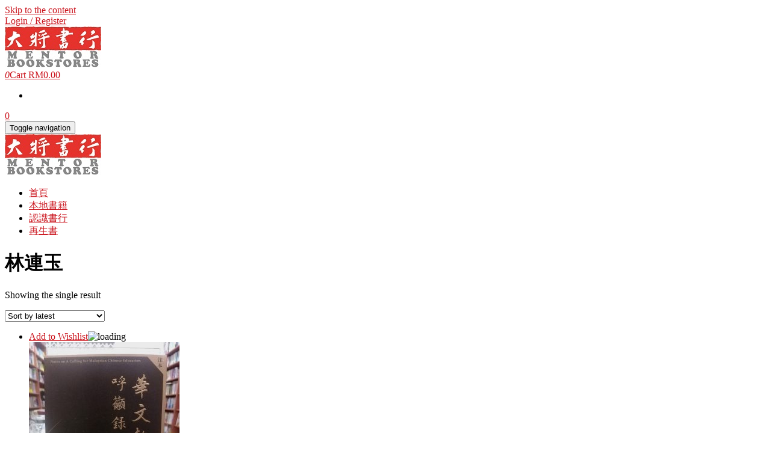

--- FILE ---
content_type: text/html; charset=UTF-8
request_url: https://bookstore.mentor.com.my/product-tag/lin-lian-yu/
body_size: 13574
content:
<!DOCTYPE html>
<html dir="ltr" lang="en-US" prefix="og: https://ogp.me/ns#">
	<head>
		<meta http-equiv="content-type" content="text/html; charset=UTF-8" />
		<meta http-equiv="X-UA-Compatible" content="IE=edge">
		<meta name="viewport" content="width=device-width, initial-scale=1.0">
		<link rel="pingback" href="https://bookstore.mentor.com.my/xmlrpc.php" />
						<script>document.documentElement.className = document.documentElement.className + ' yes-js js_active js'</script>
			<title>林連玉 | 大將書行 Mentor Bookstore</title>

		<!-- All in One SEO 4.9.3 - aioseo.com -->
	<meta name="robots" content="max-image-preview:large" />
	<link rel="canonical" href="https://bookstore.mentor.com.my/product-tag/lin-lian-yu/" />
	<meta name="generator" content="All in One SEO (AIOSEO) 4.9.3" />
		<script type="application/ld+json" class="aioseo-schema">
			{"@context":"https:\/\/schema.org","@graph":[{"@type":"BreadcrumbList","@id":"https:\/\/bookstore.mentor.com.my\/product-tag\/lin-lian-yu\/#breadcrumblist","itemListElement":[{"@type":"ListItem","@id":"https:\/\/bookstore.mentor.com.my#listItem","position":1,"name":"Home","item":"https:\/\/bookstore.mentor.com.my","nextItem":{"@type":"ListItem","@id":"https:\/\/bookstore.mentor.com.my\/shop\/#listItem","name":"Shop"}},{"@type":"ListItem","@id":"https:\/\/bookstore.mentor.com.my\/shop\/#listItem","position":2,"name":"Shop","item":"https:\/\/bookstore.mentor.com.my\/shop\/","nextItem":{"@type":"ListItem","@id":"https:\/\/bookstore.mentor.com.my\/product-tag\/lin-lian-yu\/#listItem","name":"\u6797\u9023\u7389"},"previousItem":{"@type":"ListItem","@id":"https:\/\/bookstore.mentor.com.my#listItem","name":"Home"}},{"@type":"ListItem","@id":"https:\/\/bookstore.mentor.com.my\/product-tag\/lin-lian-yu\/#listItem","position":3,"name":"\u6797\u9023\u7389","previousItem":{"@type":"ListItem","@id":"https:\/\/bookstore.mentor.com.my\/shop\/#listItem","name":"Shop"}}]},{"@type":"CollectionPage","@id":"https:\/\/bookstore.mentor.com.my\/product-tag\/lin-lian-yu\/#collectionpage","url":"https:\/\/bookstore.mentor.com.my\/product-tag\/lin-lian-yu\/","name":"\u6797\u9023\u7389 | \u5927\u5c07\u66f8\u884c Mentor Bookstore","inLanguage":"en-US","isPartOf":{"@id":"https:\/\/bookstore.mentor.com.my\/#website"},"breadcrumb":{"@id":"https:\/\/bookstore.mentor.com.my\/product-tag\/lin-lian-yu\/#breadcrumblist"}},{"@type":"Organization","@id":"https:\/\/bookstore.mentor.com.my\/#organization","name":"\u5927\u5c07\u66f8\u884c Mentor Bookstore","url":"https:\/\/bookstore.mentor.com.my\/","telephone":"+60165032307","logo":{"@type":"ImageObject","url":"https:\/\/bookstore.mentor.com.my\/wp-content\/uploads\/2019\/10\/dajianglogotop.jpg","@id":"https:\/\/bookstore.mentor.com.my\/product-tag\/lin-lian-yu\/#organizationLogo","width":160,"height":68},"image":{"@id":"https:\/\/bookstore.mentor.com.my\/product-tag\/lin-lian-yu\/#organizationLogo"},"sameAs":["https:\/\/www.facebook.com\/mentorREXKL\/"]},{"@type":"WebSite","@id":"https:\/\/bookstore.mentor.com.my\/#website","url":"https:\/\/bookstore.mentor.com.my\/","name":"\u5927\u5c07\u66f8\u884c Mentor Bookstore","inLanguage":"en-US","publisher":{"@id":"https:\/\/bookstore.mentor.com.my\/#organization"}}]}
		</script>
		<!-- All in One SEO -->

<link rel="alternate" type="application/rss+xml" title="大將書行 Mentor Bookstore &raquo; Feed" href="https://bookstore.mentor.com.my/feed/" />
<link rel="alternate" type="application/rss+xml" title="大將書行 Mentor Bookstore &raquo; Comments Feed" href="https://bookstore.mentor.com.my/comments/feed/" />
<link rel="alternate" type="application/rss+xml" title="大將書行 Mentor Bookstore &raquo; 林連玉 Tag Feed" href="https://bookstore.mentor.com.my/product-tag/lin-lian-yu/feed/" />
<style id='wp-img-auto-sizes-contain-inline-css' type='text/css'>
img:is([sizes=auto i],[sizes^="auto," i]){contain-intrinsic-size:3000px 1500px}
/*# sourceURL=wp-img-auto-sizes-contain-inline-css */
</style>
<style id='wp-emoji-styles-inline-css' type='text/css'>

	img.wp-smiley, img.emoji {
		display: inline !important;
		border: none !important;
		box-shadow: none !important;
		height: 1em !important;
		width: 1em !important;
		margin: 0 0.07em !important;
		vertical-align: -0.1em !important;
		background: none !important;
		padding: 0 !important;
	}
/*# sourceURL=wp-emoji-styles-inline-css */
</style>
<link rel='stylesheet' id='wp-block-library-css' href='https://bookstore.mentor.com.my/wp-includes/css/dist/block-library/style.min.css?ver=6.9' type='text/css' media='all' />
<link rel='stylesheet' id='wc-blocks-style-css' href='https://bookstore.mentor.com.my/wp-content/plugins/woocommerce/assets/client/blocks/wc-blocks.css?ver=wc-10.4.3' type='text/css' media='all' />
<style id='global-styles-inline-css' type='text/css'>
:root{--wp--preset--aspect-ratio--square: 1;--wp--preset--aspect-ratio--4-3: 4/3;--wp--preset--aspect-ratio--3-4: 3/4;--wp--preset--aspect-ratio--3-2: 3/2;--wp--preset--aspect-ratio--2-3: 2/3;--wp--preset--aspect-ratio--16-9: 16/9;--wp--preset--aspect-ratio--9-16: 9/16;--wp--preset--color--black: #000000;--wp--preset--color--cyan-bluish-gray: #abb8c3;--wp--preset--color--white: #ffffff;--wp--preset--color--pale-pink: #f78da7;--wp--preset--color--vivid-red: #cf2e2e;--wp--preset--color--luminous-vivid-orange: #ff6900;--wp--preset--color--luminous-vivid-amber: #fcb900;--wp--preset--color--light-green-cyan: #7bdcb5;--wp--preset--color--vivid-green-cyan: #00d084;--wp--preset--color--pale-cyan-blue: #8ed1fc;--wp--preset--color--vivid-cyan-blue: #0693e3;--wp--preset--color--vivid-purple: #9b51e0;--wp--preset--gradient--vivid-cyan-blue-to-vivid-purple: linear-gradient(135deg,rgb(6,147,227) 0%,rgb(155,81,224) 100%);--wp--preset--gradient--light-green-cyan-to-vivid-green-cyan: linear-gradient(135deg,rgb(122,220,180) 0%,rgb(0,208,130) 100%);--wp--preset--gradient--luminous-vivid-amber-to-luminous-vivid-orange: linear-gradient(135deg,rgb(252,185,0) 0%,rgb(255,105,0) 100%);--wp--preset--gradient--luminous-vivid-orange-to-vivid-red: linear-gradient(135deg,rgb(255,105,0) 0%,rgb(207,46,46) 100%);--wp--preset--gradient--very-light-gray-to-cyan-bluish-gray: linear-gradient(135deg,rgb(238,238,238) 0%,rgb(169,184,195) 100%);--wp--preset--gradient--cool-to-warm-spectrum: linear-gradient(135deg,rgb(74,234,220) 0%,rgb(151,120,209) 20%,rgb(207,42,186) 40%,rgb(238,44,130) 60%,rgb(251,105,98) 80%,rgb(254,248,76) 100%);--wp--preset--gradient--blush-light-purple: linear-gradient(135deg,rgb(255,206,236) 0%,rgb(152,150,240) 100%);--wp--preset--gradient--blush-bordeaux: linear-gradient(135deg,rgb(254,205,165) 0%,rgb(254,45,45) 50%,rgb(107,0,62) 100%);--wp--preset--gradient--luminous-dusk: linear-gradient(135deg,rgb(255,203,112) 0%,rgb(199,81,192) 50%,rgb(65,88,208) 100%);--wp--preset--gradient--pale-ocean: linear-gradient(135deg,rgb(255,245,203) 0%,rgb(182,227,212) 50%,rgb(51,167,181) 100%);--wp--preset--gradient--electric-grass: linear-gradient(135deg,rgb(202,248,128) 0%,rgb(113,206,126) 100%);--wp--preset--gradient--midnight: linear-gradient(135deg,rgb(2,3,129) 0%,rgb(40,116,252) 100%);--wp--preset--font-size--small: 13px;--wp--preset--font-size--medium: 20px;--wp--preset--font-size--large: 36px;--wp--preset--font-size--x-large: 42px;--wp--preset--spacing--20: 0.44rem;--wp--preset--spacing--30: 0.67rem;--wp--preset--spacing--40: 1rem;--wp--preset--spacing--50: 1.5rem;--wp--preset--spacing--60: 2.25rem;--wp--preset--spacing--70: 3.38rem;--wp--preset--spacing--80: 5.06rem;--wp--preset--shadow--natural: 6px 6px 9px rgba(0, 0, 0, 0.2);--wp--preset--shadow--deep: 12px 12px 50px rgba(0, 0, 0, 0.4);--wp--preset--shadow--sharp: 6px 6px 0px rgba(0, 0, 0, 0.2);--wp--preset--shadow--outlined: 6px 6px 0px -3px rgb(255, 255, 255), 6px 6px rgb(0, 0, 0);--wp--preset--shadow--crisp: 6px 6px 0px rgb(0, 0, 0);}:where(.is-layout-flex){gap: 0.5em;}:where(.is-layout-grid){gap: 0.5em;}body .is-layout-flex{display: flex;}.is-layout-flex{flex-wrap: wrap;align-items: center;}.is-layout-flex > :is(*, div){margin: 0;}body .is-layout-grid{display: grid;}.is-layout-grid > :is(*, div){margin: 0;}:where(.wp-block-columns.is-layout-flex){gap: 2em;}:where(.wp-block-columns.is-layout-grid){gap: 2em;}:where(.wp-block-post-template.is-layout-flex){gap: 1.25em;}:where(.wp-block-post-template.is-layout-grid){gap: 1.25em;}.has-black-color{color: var(--wp--preset--color--black) !important;}.has-cyan-bluish-gray-color{color: var(--wp--preset--color--cyan-bluish-gray) !important;}.has-white-color{color: var(--wp--preset--color--white) !important;}.has-pale-pink-color{color: var(--wp--preset--color--pale-pink) !important;}.has-vivid-red-color{color: var(--wp--preset--color--vivid-red) !important;}.has-luminous-vivid-orange-color{color: var(--wp--preset--color--luminous-vivid-orange) !important;}.has-luminous-vivid-amber-color{color: var(--wp--preset--color--luminous-vivid-amber) !important;}.has-light-green-cyan-color{color: var(--wp--preset--color--light-green-cyan) !important;}.has-vivid-green-cyan-color{color: var(--wp--preset--color--vivid-green-cyan) !important;}.has-pale-cyan-blue-color{color: var(--wp--preset--color--pale-cyan-blue) !important;}.has-vivid-cyan-blue-color{color: var(--wp--preset--color--vivid-cyan-blue) !important;}.has-vivid-purple-color{color: var(--wp--preset--color--vivid-purple) !important;}.has-black-background-color{background-color: var(--wp--preset--color--black) !important;}.has-cyan-bluish-gray-background-color{background-color: var(--wp--preset--color--cyan-bluish-gray) !important;}.has-white-background-color{background-color: var(--wp--preset--color--white) !important;}.has-pale-pink-background-color{background-color: var(--wp--preset--color--pale-pink) !important;}.has-vivid-red-background-color{background-color: var(--wp--preset--color--vivid-red) !important;}.has-luminous-vivid-orange-background-color{background-color: var(--wp--preset--color--luminous-vivid-orange) !important;}.has-luminous-vivid-amber-background-color{background-color: var(--wp--preset--color--luminous-vivid-amber) !important;}.has-light-green-cyan-background-color{background-color: var(--wp--preset--color--light-green-cyan) !important;}.has-vivid-green-cyan-background-color{background-color: var(--wp--preset--color--vivid-green-cyan) !important;}.has-pale-cyan-blue-background-color{background-color: var(--wp--preset--color--pale-cyan-blue) !important;}.has-vivid-cyan-blue-background-color{background-color: var(--wp--preset--color--vivid-cyan-blue) !important;}.has-vivid-purple-background-color{background-color: var(--wp--preset--color--vivid-purple) !important;}.has-black-border-color{border-color: var(--wp--preset--color--black) !important;}.has-cyan-bluish-gray-border-color{border-color: var(--wp--preset--color--cyan-bluish-gray) !important;}.has-white-border-color{border-color: var(--wp--preset--color--white) !important;}.has-pale-pink-border-color{border-color: var(--wp--preset--color--pale-pink) !important;}.has-vivid-red-border-color{border-color: var(--wp--preset--color--vivid-red) !important;}.has-luminous-vivid-orange-border-color{border-color: var(--wp--preset--color--luminous-vivid-orange) !important;}.has-luminous-vivid-amber-border-color{border-color: var(--wp--preset--color--luminous-vivid-amber) !important;}.has-light-green-cyan-border-color{border-color: var(--wp--preset--color--light-green-cyan) !important;}.has-vivid-green-cyan-border-color{border-color: var(--wp--preset--color--vivid-green-cyan) !important;}.has-pale-cyan-blue-border-color{border-color: var(--wp--preset--color--pale-cyan-blue) !important;}.has-vivid-cyan-blue-border-color{border-color: var(--wp--preset--color--vivid-cyan-blue) !important;}.has-vivid-purple-border-color{border-color: var(--wp--preset--color--vivid-purple) !important;}.has-vivid-cyan-blue-to-vivid-purple-gradient-background{background: var(--wp--preset--gradient--vivid-cyan-blue-to-vivid-purple) !important;}.has-light-green-cyan-to-vivid-green-cyan-gradient-background{background: var(--wp--preset--gradient--light-green-cyan-to-vivid-green-cyan) !important;}.has-luminous-vivid-amber-to-luminous-vivid-orange-gradient-background{background: var(--wp--preset--gradient--luminous-vivid-amber-to-luminous-vivid-orange) !important;}.has-luminous-vivid-orange-to-vivid-red-gradient-background{background: var(--wp--preset--gradient--luminous-vivid-orange-to-vivid-red) !important;}.has-very-light-gray-to-cyan-bluish-gray-gradient-background{background: var(--wp--preset--gradient--very-light-gray-to-cyan-bluish-gray) !important;}.has-cool-to-warm-spectrum-gradient-background{background: var(--wp--preset--gradient--cool-to-warm-spectrum) !important;}.has-blush-light-purple-gradient-background{background: var(--wp--preset--gradient--blush-light-purple) !important;}.has-blush-bordeaux-gradient-background{background: var(--wp--preset--gradient--blush-bordeaux) !important;}.has-luminous-dusk-gradient-background{background: var(--wp--preset--gradient--luminous-dusk) !important;}.has-pale-ocean-gradient-background{background: var(--wp--preset--gradient--pale-ocean) !important;}.has-electric-grass-gradient-background{background: var(--wp--preset--gradient--electric-grass) !important;}.has-midnight-gradient-background{background: var(--wp--preset--gradient--midnight) !important;}.has-small-font-size{font-size: var(--wp--preset--font-size--small) !important;}.has-medium-font-size{font-size: var(--wp--preset--font-size--medium) !important;}.has-large-font-size{font-size: var(--wp--preset--font-size--large) !important;}.has-x-large-font-size{font-size: var(--wp--preset--font-size--x-large) !important;}
/*# sourceURL=global-styles-inline-css */
</style>

<style id='classic-theme-styles-inline-css' type='text/css'>
/*! This file is auto-generated */
.wp-block-button__link{color:#fff;background-color:#32373c;border-radius:9999px;box-shadow:none;text-decoration:none;padding:calc(.667em + 2px) calc(1.333em + 2px);font-size:1.125em}.wp-block-file__button{background:#32373c;color:#fff;text-decoration:none}
/*# sourceURL=/wp-includes/css/classic-themes.min.css */
</style>
<link rel='stylesheet' id='fb-widget-frontend-style-css' href='https://bookstore.mentor.com.my/wp-content/plugins/facebook-pagelike-widget/assets/css/style.css?ver=1.0.0' type='text/css' media='all' />
<link rel='stylesheet' id='qr-pay-gateway-qr-pay-gateway-css' href='https://bookstore.mentor.com.my/wp-content/plugins/qr-pay-gateway/assets/css/qr-pay-gateway.css?ver=1710749490' type='text/css' media='all' />
<link rel='stylesheet' id='woocommerce-layout-css' href='https://bookstore.mentor.com.my/wp-content/plugins/woocommerce/assets/css/woocommerce-layout.css?ver=10.4.3' type='text/css' media='all' />
<link rel='stylesheet' id='woocommerce-smallscreen-css' href='https://bookstore.mentor.com.my/wp-content/plugins/woocommerce/assets/css/woocommerce-smallscreen.css?ver=10.4.3' type='text/css' media='only screen and (max-width: 768px)' />
<link rel='stylesheet' id='woocommerce-general-css' href='https://bookstore.mentor.com.my/wp-content/plugins/woocommerce/assets/css/woocommerce.css?ver=10.4.3' type='text/css' media='all' />
<style id='woocommerce-inline-inline-css' type='text/css'>
.woocommerce form .form-row .required { visibility: visible; }
/*# sourceURL=woocommerce-inline-inline-css */
</style>
<link rel='stylesheet' id='jquery-selectBox-css' href='https://bookstore.mentor.com.my/wp-content/plugins/yith-woocommerce-wishlist/assets/css/jquery.selectBox.css?ver=1.2.0' type='text/css' media='all' />
<link rel='stylesheet' id='woocommerce_prettyPhoto_css-css' href='//bookstore.mentor.com.my/wp-content/plugins/woocommerce/assets/css/prettyPhoto.css?ver=3.1.6' type='text/css' media='all' />
<link rel='stylesheet' id='yith-wcwl-main-css' href='https://bookstore.mentor.com.my/wp-content/plugins/yith-woocommerce-wishlist/assets/css/style.css?ver=4.11.0' type='text/css' media='all' />
<style id='yith-wcwl-main-inline-css' type='text/css'>
 :root { --rounded-corners-radius: 16px; --add-to-cart-rounded-corners-radius: 16px; --feedback-duration: 3s } 
 :root { --rounded-corners-radius: 16px; --add-to-cart-rounded-corners-radius: 16px; --feedback-duration: 3s } 
/*# sourceURL=yith-wcwl-main-inline-css */
</style>
<link rel='stylesheet' id='bootstrap-css' href='https://bookstore.mentor.com.my/wp-content/themes/maxstore/css/bootstrap.css?ver=3.3.4' type='text/css' media='all' />
<link rel='stylesheet' id='maxstore-stylesheet-css' href='https://bookstore.mentor.com.my/wp-content/themes/maxstore/style.css?ver=6.9' type='text/css' media='all' />
<link rel='stylesheet' id='online-store-child-style-css' href='https://bookstore.mentor.com.my/wp-content/themes/online-store/style.css?ver=6.9' type='text/css' media='all' />
<link rel='stylesheet' id='font-awesome-css' href='https://bookstore.mentor.com.my/wp-content/themes/maxstore/css/font-awesome.min.css?ver=4.7' type='text/css' media='all' />
<style id='font-awesome-inline-css' type='text/css'>
[data-font="FontAwesome"]:before {font-family: 'FontAwesome' !important;content: attr(data-icon) !important;speak: none !important;font-weight: normal !important;font-variant: normal !important;text-transform: none !important;line-height: 1 !important;font-style: normal !important;-webkit-font-smoothing: antialiased !important;-moz-osx-font-smoothing: grayscale !important;}
/*# sourceURL=font-awesome-inline-css */
</style>
<script type="text/javascript" src="https://bookstore.mentor.com.my/wp-includes/js/jquery/jquery.min.js?ver=3.7.1" id="jquery-core-js"></script>
<script type="text/javascript" src="https://bookstore.mentor.com.my/wp-includes/js/jquery/jquery-migrate.min.js?ver=3.4.1" id="jquery-migrate-js"></script>
<script type="text/javascript" src="https://bookstore.mentor.com.my/wp-content/plugins/woocommerce/assets/js/jquery-blockui/jquery.blockUI.min.js?ver=2.7.0-wc.10.4.3" id="wc-jquery-blockui-js" defer="defer" data-wp-strategy="defer"></script>
<script type="text/javascript" id="wc-add-to-cart-js-extra">
/* <![CDATA[ */
var wc_add_to_cart_params = {"ajax_url":"/wp-admin/admin-ajax.php","wc_ajax_url":"/?wc-ajax=%%endpoint%%","i18n_view_cart":"View cart","cart_url":"https://bookstore.mentor.com.my/cart/","is_cart":"","cart_redirect_after_add":"no"};
//# sourceURL=wc-add-to-cart-js-extra
/* ]]> */
</script>
<script type="text/javascript" src="https://bookstore.mentor.com.my/wp-content/plugins/woocommerce/assets/js/frontend/add-to-cart.min.js?ver=10.4.3" id="wc-add-to-cart-js" defer="defer" data-wp-strategy="defer"></script>
<script type="text/javascript" src="https://bookstore.mentor.com.my/wp-content/plugins/woocommerce/assets/js/js-cookie/js.cookie.min.js?ver=2.1.4-wc.10.4.3" id="wc-js-cookie-js" defer="defer" data-wp-strategy="defer"></script>
<script type="text/javascript" id="woocommerce-js-extra">
/* <![CDATA[ */
var woocommerce_params = {"ajax_url":"/wp-admin/admin-ajax.php","wc_ajax_url":"/?wc-ajax=%%endpoint%%","i18n_password_show":"Show password","i18n_password_hide":"Hide password"};
//# sourceURL=woocommerce-js-extra
/* ]]> */
</script>
<script type="text/javascript" src="https://bookstore.mentor.com.my/wp-content/plugins/woocommerce/assets/js/frontend/woocommerce.min.js?ver=10.4.3" id="woocommerce-js" defer="defer" data-wp-strategy="defer"></script>
<script type="text/javascript" src="https://bookstore.mentor.com.my/wp-content/themes/maxstore/js/bootstrap.js?ver=3.3.4" id="bootstrap-js"></script>
<script type="text/javascript" src="https://bookstore.mentor.com.my/wp-content/themes/maxstore/js/customscript.js?ver=1.5.2" id="maxstore-theme-js-js"></script>
<link rel="https://api.w.org/" href="https://bookstore.mentor.com.my/wp-json/" /><link rel="alternate" title="JSON" type="application/json" href="https://bookstore.mentor.com.my/wp-json/wp/v2/product_tag/99" /><link rel="EditURI" type="application/rsd+xml" title="RSD" href="https://bookstore.mentor.com.my/xmlrpc.php?rsd" />
<meta name="generator" content="WordPress 6.9" />
<meta name="generator" content="WooCommerce 10.4.3" />
<link rel="icon" href="https://bookstore.mentor.com.my/favicon.ico">	<noscript><style>.woocommerce-product-gallery{ opacity: 1 !important; }</style></noscript>
	<link rel="icon" href="https://bookstore.mentor.com.my/wp-content/uploads/2025/02/cropped-dajianglogosquare-32x32.jpg" sizes="32x32" />
<link rel="icon" href="https://bookstore.mentor.com.my/wp-content/uploads/2025/02/cropped-dajianglogosquare-192x192.jpg" sizes="192x192" />
<link rel="apple-touch-icon" href="https://bookstore.mentor.com.my/wp-content/uploads/2025/02/cropped-dajianglogosquare-180x180.jpg" />
<meta name="msapplication-TileImage" content="https://bookstore.mentor.com.my/wp-content/uploads/2025/02/cropped-dajianglogosquare-270x270.jpg" />
		<style type="text/css" id="wp-custom-css">
			.product.woocommerce.add_to_cart_inline {
    border: 0 !important;
}

@media (min-width: 992px) {
    .col-md-12 {
        width: 50%;
        float: left;
    }
}

.product_meta .tagged_as {
    display:none;
}
.woocommerce .products .product .onsale{
display:none;
}

a, .pagination > li > a, .pagination > li > span, .top-wishlist a {
    color: #CB151E;
}

button,
input,
optgroup,
select,
textarea {
  color: #000;
}		</style>
		<style id="kirki-inline-styles">.rsrc-header-text a{color:#222;}h2.site-desc, h3.site-desc{color:#B6B6B6;}body{background:#ffffff;background-color:#ffffff;}</style>	</head>
	<body id="blog" class="archive tax-product_tag term-lin-lian-yu term-99 wp-theme-maxstore wp-child-theme-online-store theme-maxstore woocommerce woocommerce-page woocommerce-no-js">
            <a class="skip-link screen-reader-text" href="#site-content">Skip to the content</a>
<div class="container rsrc-container" role="main">
                <div class="top-section row"> 
            <div class="top-infobox text-left col-xs-6">
                 
            </div> 
            <div class="top-infobox text-right col-xs-6">
                                                            <a class="my-account-link" href="https://bookstore.mentor.com.my/my-account/" title="Login / Register">Login / Register</a>
                     
                                 		
            </div>               
        </div>
        <div class="header-section header-alt header-alt-2 row" >
                <header id="site-header" class="col-sm-4 hidden-xs rsrc-header text-left" role="banner"> 
                            <div class="rsrc-header-img">
                    <a href="https://bookstore.mentor.com.my/"><img src="http://bookstore.mentor.com.my/wp-content/uploads/2019/10/dajianglogotop.jpg" title="大將書行 Mentor Bookstore" /></a>
                </div>
               
        </header>
                 
            <div class="header-cart text-right col-sm-2 col-sm-push-6">
                			<div class="header-cart-inner">
					
				<a class="cart-contents text-right" href="https://bookstore.mentor.com.my/cart/" title="View your shopping cart">
					<i class="fa fa-shopping-cart"><span class="count">0</span></i><span class="amount-title hidden-sm hidden-xs">Cart </span><span class="amount-cart">&#082;&#077;0.00</span> 
				</a>
								<ul class="site-header-cart menu list-unstyled">
					<li>
						<div class="widget woocommerce widget_shopping_cart"><div class="widget_shopping_cart_content"></div></div>					</li>
				</ul>
			</div>
							<div class="top-wishlist text-right">
					<a href="https://bookstore.mentor.com.my/wishlist/" title="Wishlist" data-toggle="tooltip" data-placement="top">
						<div class="fa fa-heart"><div class="count"><span>0</span></div></div>
					</a>
				</div>
				            </div>
                <div class="header-search-alt-2 col-sm-6 col-xs-12 col-sm-pull-2"> 
                    </div> 
    </div>
    <div class="rsrc-top-menu row" >
        <nav id="site-navigation" class="navbar navbar-inverse" role="navigation">

            <div class="navbar-header">
                <button type="button" class="navbar-toggle" data-toggle="collapse" data-target=".navbar-1-collapse">
                    <span class="sr-only">Toggle navigation</span>
                    <span class="icon-bar"></span>
                    <span class="icon-bar"></span>
                    <span class="icon-bar"></span>
                </button>
                <header class="visible-xs-block" role="banner"> 
                                            <div class="rsrc-header-img menu-img text-left">
                            <a href="https://bookstore.mentor.com.my/"><img src="http://bookstore.mentor.com.my/wp-content/uploads/2019/10/dajianglogotop.jpg" title="大將書行 Mentor Bookstore" /></a>
                        </div>
                       
                </header>
            </div>
            <div class="collapse navbar-collapse navbar-1-collapse"><ul id="menu-main-menu" class="nav navbar-nav"><li id="menu-item-15" class="menu-item menu-item-type-custom menu-item-object-custom menu-item-home menu-item-15"><a title="首頁" href="http://bookstore.mentor.com.my/">首頁</a></li>
<li id="menu-item-72" class="menu-item menu-item-type-custom menu-item-object-custom menu-item-72"><a title="本地書籍" href="http://bookstore.mentor.com.my/product-category/fen-lei/">本地書籍</a></li>
<li id="menu-item-126" class="menu-item menu-item-type-custom menu-item-object-custom menu-item-126"><a title="認識書行" target="_blank" href="http://mentor.com.my/about_mentor.asp">認識書行</a></li>
<li id="menu-item-856" class="menu-item menu-item-type-custom menu-item-object-custom menu-item-856"><a title="再生書" target="_blank" href="https://relifebooks.mentor.com.my/">再生書</a></li>
</ul></div>        </nav>
    </div>

<!-- start content container -->
<div class="row rsrc-content">

		

    <div class="col-md-9 rsrc-main">
        <div class="woocommerce">
						
			
				<h1 class="page-title">林連玉</h1>

			
			
			
				<div class="woocommerce-notices-wrapper"></div><p class="woocommerce-result-count" role="alert" aria-relevant="all" >
	Showing the single result</p>
<form class="woocommerce-ordering" method="get">
		<select
		name="orderby"
		class="orderby"
					aria-label="Shop order"
			>
					<option value="popularity" >Sort by popularity</option>
					<option value="rating" >Sort by average rating</option>
					<option value="date"  selected='selected'>Sort by latest</option>
					<option value="price" >Sort by price: low to high</option>
					<option value="price-desc" >Sort by price: high to low</option>
			</select>
	<input type="hidden" name="paged" value="1" />
	</form>

				<ul class="products columns-4">

																					<li class="product type-product post-5118 status-publish first instock product_cat-huawen-jiaoyu product_cat-malaysia-huawen-jiaoyu product_cat-malaysia-wenshi-ziliao product_tag-bentu-dongnanya-yanjiu product_tag-lin-lian-yu product_tag-lin-lian-yu-ji-jin has-post-thumbnail shipping-taxable purchasable product-type-simple">
	  
			<div class="add-to-wishlist-custom add-to-wishlist-5118">
				<div class="yith-wcwl-add-button show" style="display:block"> <a href="/product-tag/lin-lian-yu/?add_to_wishlist=5118" rel="nofollow" data-product-id="5118" data-product-type="simple" class="add_to_wishlist">Add to Wishlist</a><img src="https://bookstore.mentor.com.my/wp-content/themes/maxstore/img/loading.gif" class="ajax-loading" alt="loading" width="16" height="16"></div>
				<div class="yith-wcwl-wishlistaddedbrowse hide" style="display:none;"> <span class="feedback">Added!</span> <a href="https://bookstore.mentor.com.my/wishlist/">View Wishlist</a></div>
				<div class="yith-wcwl-wishlistexistsbrowse hide" style="display:none"> <span class="feedback">The product is already in the wishlist!</span> <a href="https://bookstore.mentor.com.my/wishlist/">Browse Wishlist</a></div>
				<div class="clear"></div>
				<div class="yith-wcwl-wishlistaddresponse"></div>
			</div>
			<a href="https://bookstore.mentor.com.my/product/9789671478943/" class="woocommerce-LoopProduct-link woocommerce-loop-product__link"><img width="250" height="357" src="https://bookstore.mentor.com.my/wp-content/uploads/2023/01/IMG_20230117_152919-250x357.jpg" class="attachment-woocommerce_thumbnail size-woocommerce_thumbnail" alt="注本華文教育呼籲錄" decoding="async" fetchpriority="high" /><h2 class="woocommerce-loop-product__title">注本華文教育呼籲錄</h2>
	<span class="price"><span class="woocommerce-Price-amount amount"><bdi><span class="woocommerce-Price-currencySymbol">&#82;&#77;</span>50.00</bdi></span></span>
</a><a href="/product-tag/lin-lian-yu/?add-to-cart=5118" aria-describedby="woocommerce_loop_add_to_cart_link_describedby_5118" data-quantity="1" class="button product_type_simple add_to_cart_button ajax_add_to_cart" data-product_id="5118" data-product_sku="" aria-label="Add to cart: &ldquo;注本華文教育呼籲錄&rdquo;" rel="nofollow" data-success_message="&ldquo;注本華文教育呼籲錄&rdquo; has been added to your cart" role="button">Add to cart</a>	<span id="woocommerce_loop_add_to_cart_link_describedby_5118" class="screen-reader-text">
			</span>
</li>
									
				</ul>

				
				        </div>
    </div><!-- /#content -->      

			<aside id="sidebar" class="col-md-3 rsrc-right" role="complementary">
		<aside id="woocommerce_product_search-2" class="widget woocommerce widget_product_search"><form role="search" method="get" class="woocommerce-product-search" action="https://bookstore.mentor.com.my/">
	<label class="screen-reader-text" for="woocommerce-product-search-field-0">Search for:</label>
	<input type="search" id="woocommerce-product-search-field-0" class="search-field" placeholder="Search products&hellip;" value="" name="s" />
	<button type="submit" value="Search" class="">Search</button>
	<input type="hidden" name="post_type" value="product" />
</form>
</aside><aside id="text-14" class="widget widget_text">			<div class="textwidget"><p>&nbsp;</p>
<p><a href="https://www.bizlion.com.tw/I/TZGLQt" target="_blank" rel="noopener"><img loading="lazy" decoding="async" class="size-full wp-image-3168" src="https://bookstore.mentor.com.my/wp-content/uploads/2022/10/mentorVRimage-1.jpg" alt="" width="780" height="780" /></a><br />
&nbsp;</p>
</div>
		</aside><aside id="woocommerce_product_categories-2" class="widget woocommerce widget_product_categories"><h3 class="widget-title">書籍類別</h3><ul class="product-categories"><li class="cat-item cat-item-12 cat-parent"><a href="https://bookstore.mentor.com.my/product-category/fen-lei/">本地書籍</a> <span class="count">(741)</span><ul class='children'>
<li class="cat-item cat-item-188"><a href="https://bookstore.mentor.com.my/product-category/fen-lei/malaysia-wenxue-chuangzuo/">馬來西亞文學創作</a> <span class="count">(9)</span></li>
<li class="cat-item cat-item-202"><a href="https://bookstore.mentor.com.my/product-category/fen-lei/malaysia-wenxue/">馬來西亞文學</a> <span class="count">(157)</span></li>
<li class="cat-item cat-item-197"><a href="https://bookstore.mentor.com.my/product-category/fen-lei/malaysia-sanwen/">馬來西亞散文</a> <span class="count">(118)</span></li>
<li class="cat-item cat-item-56"><a href="https://bookstore.mentor.com.my/product-category/fen-lei/malaysia-yan-jiu/">馬來西亞研究</a> <span class="count">(47)</span></li>
<li class="cat-item cat-item-147"><a href="https://bookstore.mentor.com.my/product-category/fen-lei/malaysia-zuqun-yanjiu/">馬來西亞族群研究</a> <span class="count">(25)</span></li>
<li class="cat-item cat-item-116"><a href="https://bookstore.mentor.com.my/product-category/fen-lei/malaysia-ping-lun/">馬來西亞評論</a> <span class="count">(29)</span></li>
<li class="cat-item cat-item-151"><a href="https://bookstore.mentor.com.my/product-category/fen-lei/malaysia-zhengzhi/">馬來西亞政治</a> <span class="count">(36)</span></li>
<li class="cat-item cat-item-191"><a href="https://bookstore.mentor.com.my/product-category/fen-lei/malaysia-jingji-jinrong/">馬來西亞經濟與金融</a> <span class="count">(13)</span></li>
<li class="cat-item cat-item-144"><a href="https://bookstore.mentor.com.my/product-category/fen-lei/malaysia-shehui-kexue/">馬來西亞社會科學</a> <span class="count">(15)</span></li>
<li class="cat-item cat-item-94"><a href="https://bookstore.mentor.com.my/product-category/fen-lei/malaysia-huawen-jiaoyu/">馬來西亞教育</a> <span class="count">(30)</span></li>
<li class="cat-item cat-item-54"><a href="https://bookstore.mentor.com.my/product-category/fen-lei/malaysia-chinese-xiju-kanwu/">馬來西亞華文戲劇刊物</a> <span class="count">(21)</span></li>
<li class="cat-item cat-item-217"><a href="https://bookstore.mentor.com.my/product-category/fen-lei/malaysia-wenshi-ziliao/">馬來西亞文史資料</a> <span class="count">(15)</span></li>
<li class="cat-item cat-item-72"><a href="https://bookstore.mentor.com.my/product-category/fen-lei/malaysia-wen-shi-yan-jiu/">馬來西亞文史期刊</a> <span class="count">(39)</span></li>
<li class="cat-item cat-item-137"><a href="https://bookstore.mentor.com.my/product-category/fen-lei/malaysia-wenyi-qikan/">馬來西亞文藝期刊</a> <span class="count">(26)</span></li>
<li class="cat-item cat-item-183"><a href="https://bookstore.mentor.com.my/product-category/fen-lei/malaysia-lishi/">馬來西亞歷史</a> <span class="count">(48)</span></li>
<li class="cat-item cat-item-126"><a href="https://bookstore.mentor.com.my/product-category/fen-lei/malaysia-wen-hua/">馬來西亞文化</a> <span class="count">(45)</span></li>
<li class="cat-item cat-item-205"><a href="https://bookstore.mentor.com.my/product-category/fen-lei/malaysia-difang-shuxie/">馬來西亞地方書寫</a> <span class="count">(27)</span></li>
<li class="cat-item cat-item-213"><a href="https://bookstore.mentor.com.my/product-category/fen-lei/malaysia-zhexue/">馬來西亞哲學</a> <span class="count">(1)</span></li>
<li class="cat-item cat-item-218"><a href="https://bookstore.mentor.com.my/product-category/fen-lei/malaysia-xiaoshuo/">馬來西亞小説</a> <span class="count">(56)</span></li>
<li class="cat-item cat-item-77"><a href="https://bookstore.mentor.com.my/product-category/fen-lei/malaysia-yi-shu/">馬來西亞藝術</a> <span class="count">(11)</span></li>
<li class="cat-item cat-item-274 cat-parent"><a href="https://bookstore.mentor.com.my/product-category/fen-lei/laman-renwen-congshu/">拉曼人文叢書</a> <span class="count">(13)</span>	<ul class='children'>
<li class="cat-item cat-item-293"><a href="https://bookstore.mentor.com.my/product-category/fen-lei/laman-renwen-congshu/malaysia-huaren-yanjiu/">馬來西亞華人研究系列</a> <span class="count">(1)</span></li>
<li class="cat-item cat-item-294"><a href="https://bookstore.mentor.com.my/product-category/fen-lei/laman-renwen-congshu/xiandai-huawenwenxue-yanjiu/">現代華文文學研究系列</a> <span class="count">(1)</span></li>
<li class="cat-item cat-item-275"><a href="https://bookstore.mentor.com.my/product-category/fen-lei/laman-renwen-congshu/xue-yu-si/">學與思系列</a> <span class="count">(4)</span></li>
<li class="cat-item cat-item-292"><a href="https://bookstore.mentor.com.my/product-category/fen-lei/laman-renwen-congshu/hanyue-yanjiu/">漢學研究系列</a> <span class="count">(5)</span></li>
<li class="cat-item cat-item-467"><a href="https://bookstore.mentor.com.my/product-category/fen-lei/laman-renwen-congshu/kejia-yanjiu/">客家研究系列</a> <span class="count">(1)</span></li>
<li class="cat-item cat-item-374"><a href="https://bookstore.mentor.com.my/product-category/fen-lei/laman-renwen-congshu/dangdai-zhongguo/">當代中國系列</a> <span class="count">(1)</span></li>
	</ul>
</li>
<li class="cat-item cat-item-57"><a href="https://bookstore.mentor.com.my/product-category/fen-lei/zu-qun-yan-jiu/">族群研究</a> <span class="count">(42)</span></li>
<li class="cat-item cat-item-228"><a href="https://bookstore.mentor.com.my/product-category/fen-lei/huawen-jiaoyu/">教育</a> <span class="count">(27)</span></li>
<li class="cat-item cat-item-678"><a href="https://bookstore.mentor.com.my/product-category/fen-lei/wenxue-yanjiu/">文學研究</a> <span class="count">(29)</span></li>
<li class="cat-item cat-item-251"><a href="https://bookstore.mentor.com.my/product-category/fen-lei/huayu-yanjiu/">華語研究</a> <span class="count">(1)</span></li>
<li class="cat-item cat-item-230"><a href="https://bookstore.mentor.com.my/product-category/fen-lei/huazu-yanjiu/">華族研究</a> <span class="count">(54)</span></li>
<li class="cat-item cat-item-133"><a href="https://bookstore.mentor.com.my/product-category/fen-lei/wen-hua-yan-jiu/">文化研究</a> <span class="count">(62)</span></li>
<li class="cat-item cat-item-146"><a href="https://bookstore.mentor.com.my/product-category/fen-lei/fang-yan-yan-jiu/">方言研究</a> <span class="count">(1)</span></li>
<li class="cat-item cat-item-170"><a href="https://bookstore.mentor.com.my/product-category/fen-lei/difang-yanjiu/">地方研究</a> <span class="count">(23)</span></li>
<li class="cat-item cat-item-297"><a href="https://bookstore.mentor.com.my/product-category/fen-lei/mahua-pinglun-wenxue/">馬華評論文學</a> <span class="count">(12)</span></li>
<li class="cat-item cat-item-386"><a href="https://bookstore.mentor.com.my/product-category/fen-lei/magong-lishi/">馬共歷史</a> <span class="count">(12)</span></li>
<li class="cat-item cat-item-29"><a href="https://bookstore.mentor.com.my/product-category/fen-lei/zong-jiao/">宗教</a> <span class="count">(7)</span></li>
<li class="cat-item cat-item-36"><a href="https://bookstore.mentor.com.my/product-category/fen-lei/zheng-zhi/">政治</a> <span class="count">(46)</span></li>
<li class="cat-item cat-item-33"><a href="https://bookstore.mentor.com.my/product-category/fen-lei/san-wen-ji/">散文集</a> <span class="count">(140)</span></li>
<li class="cat-item cat-item-9"><a href="https://bookstore.mentor.com.my/product-category/fen-lei/wen-shi/">文史</a> <span class="count">(12)</span></li>
<li class="cat-item cat-item-15"><a href="https://bookstore.mentor.com.my/product-category/fen-lei/wen-xue/">文學</a> <span class="count">(192)</span></li>
<li class="cat-item cat-item-635"><a href="https://bookstore.mentor.com.my/product-category/fen-lei/shehui-shishipinglun/">社會／時事評論</a> <span class="count">(48)</span></li>
<li class="cat-item cat-item-506"><a href="https://bookstore.mentor.com.my/product-category/fen-lei/yangsheng-baojian/">養生保健</a> <span class="count">(4)</span></li>
<li class="cat-item cat-item-637"><a href="https://bookstore.mentor.com.my/product-category/fen-lei/yinshi-wenhua/">飲食文化</a> <span class="count">(7)</span></li>
<li class="cat-item cat-item-626"><a href="https://bookstore.mentor.com.my/product-category/fen-lei/qinzi-jiaoyang/">親子教養</a> <span class="count">(4)</span></li>
<li class="cat-item cat-item-353"><a href="https://bookstore.mentor.com.my/product-category/fen-lei/xiuyang-lizhi/">修養勵志</a> <span class="count">(33)</span></li>
<li class="cat-item cat-item-406"><a href="https://bookstore.mentor.com.my/product-category/fen-lei/shangye-caijing/">商業財經</a> <span class="count">(28)</span></li>
<li class="cat-item cat-item-222"><a href="https://bookstore.mentor.com.my/product-category/fen-lei/lvxing/">旅游</a> <span class="count">(19)</span></li>
<li class="cat-item cat-item-10"><a href="https://bookstore.mentor.com.my/product-category/fen-lei/qi-kan/">期刊</a> <span class="count">(55)</span></li>
<li class="cat-item cat-item-32"><a href="https://bookstore.mentor.com.my/product-category/fen-lei/fa-lv/">法律</a> <span class="count">(3)</span></li>
<li class="cat-item cat-item-304"><a href="https://bookstore.mentor.com.my/product-category/fen-lei/shehui-kanwu/">社會刊物</a> <span class="count">(1)</span></li>
<li class="cat-item cat-item-91"><a href="https://bookstore.mentor.com.my/product-category/fen-lei/hua-ren-yan-jiu/">華人研究</a> <span class="count">(52)</span></li>
<li class="cat-item cat-item-16"><a href="https://bookstore.mentor.com.my/product-category/fen-lei/shi-ji/">詩集</a> <span class="count">(54)</span></li>
<li class="cat-item cat-item-924"><a href="https://bookstore.mentor.com.my/product-category/fen-lei/huiben/">繪本</a> <span class="count">(4)</span></li>
<li class="cat-item cat-item-219"><a href="https://bookstore.mentor.com.my/product-category/fen-lei/fudao/">輔導</a> <span class="count">(4)</span></li>
<li class="cat-item cat-item-171"><a href="https://bookstore.mentor.com.my/product-category/fen-lei/lishi-yanjiu/">歷史研究</a> <span class="count">(64)</span></li>
<li class="cat-item cat-item-153"><a href="https://bookstore.mentor.com.my/product-category/fen-lei/dongnanya-dongbeiya-yanjiu/">東南亞、東北亞研究</a> <span class="count">(34)</span></li>
<li class="cat-item cat-item-145"><a href="https://bookstore.mentor.com.my/product-category/fen-lei/dongnanya-huaren/">東南亞華人</a> <span class="count">(18)</span></li>
<li class="cat-item cat-item-81"><a href="https://bookstore.mentor.com.my/product-category/fen-lei/ren-wu-zhi/">人物誌</a> <span class="count">(98)</span></li>
<li class="cat-item cat-item-58"><a href="https://bookstore.mentor.com.my/product-category/fen-lei/di-fang-zhi/">地方誌</a> <span class="count">(37)</span></li>
<li class="cat-item cat-item-193"><a href="https://bookstore.mentor.com.my/product-category/fen-lei/difang-lishi/">地方歷史</a> <span class="count">(46)</span></li>
<li class="cat-item cat-item-177"><a href="https://bookstore.mentor.com.my/product-category/fen-lei/wenxue-chuangzuo/">文學創作</a> <span class="count">(13)</span></li>
<li class="cat-item cat-item-166"><a href="https://bookstore.mentor.com.my/product-category/fen-lei/huama-wenxue-chuangzuo/">馬華文學創作</a> <span class="count">(11)</span></li>
<li class="cat-item cat-item-70"><a href="https://bookstore.mentor.com.my/product-category/fen-lei/hua-wen-shi-ji/">華文詩集</a> <span class="count">(22)</span></li>
<li class="cat-item cat-item-178"><a href="https://bookstore.mentor.com.my/product-category/fen-lei/weixing-xiaoshuo/">微型小説</a> <span class="count">(7)</span></li>
<li class="cat-item cat-item-281"><a href="https://bookstore.mentor.com.my/product-category/fen-lei/dianying-qikan/">電影期刊</a> <span class="count">(1)</span></li>
<li class="cat-item cat-item-282"><a href="https://bookstore.mentor.com.my/product-category/fen-lei/pinglun-qikan/">評論期刊</a> <span class="count">(6)</span></li>
<li class="cat-item cat-item-88"><a href="https://bookstore.mentor.com.my/product-category/fen-lei/shi-liao/">史料</a> <span class="count">(37)</span></li>
<li class="cat-item cat-item-121"><a href="https://bookstore.mentor.com.my/product-category/fen-lei/bang-hui/">幫會</a> <span class="count">(2)</span></li>
<li class="cat-item cat-item-154"><a href="https://bookstore.mentor.com.my/product-category/fen-lei/ru-xue/">儒學</a> <span class="count">(3)</span></li>
<li class="cat-item cat-item-134"><a href="https://bookstore.mentor.com.my/product-category/fen-lei/min-nan-yu-ge-yao/">閩南語歌謠</a> <span class="count">(1)</span></li>
<li class="cat-item cat-item-159"><a href="https://bookstore.mentor.com.my/product-category/fen-lei/singapore-wenxue/">新加坡文學</a> <span class="count">(27)</span></li>
<li class="cat-item cat-item-387"><a href="https://bookstore.mentor.com.my/product-category/fen-lei/singapore-lishi/">新加坡歷史</a> <span class="count">(13)</span></li>
<li class="cat-item cat-item-229"><a href="https://bookstore.mentor.com.my/product-category/fen-lei/xinhua-wenxue/">新華文學</a> <span class="count">(7)</span></li>
<li class="cat-item cat-item-734"><a href="https://bookstore.mentor.com.my/product-category/fen-lei/dictionary/">詞典／字典</a> <span class="count">(3)</span></li>
<li class="cat-item cat-item-225"><a href="https://bookstore.mentor.com.my/product-category/fen-lei/chuanzhi-baojian/">傳智保健系列</a> <span class="count">(1)</span></li>
<li class="cat-item cat-item-569"><a href="https://bookstore.mentor.com.my/product-category/fen-lei/chunzhi-shizhan/">傳智實戰系列</a> <span class="count">(5)</span></li>
<li class="cat-item cat-item-227"><a href="https://bookstore.mentor.com.my/product-category/fen-lei/chuanzhi-xiaoshou/">傳智銷售系列</a> <span class="count">(1)</span></li>
<li class="cat-item cat-item-226"><a href="https://bookstore.mentor.com.my/product-category/fen-lei/chuanzhi-zhixiao/">傳智直銷系列</a> <span class="count">(2)</span></li>
</ul>
</li>
</ul></aside><aside id="text-12" class="widget widget_text">			<div class="textwidget"><p>&nbsp;</p>
<p><a href="https://bookstore.mentor.com.my/zsswd" target="_blank" rel="noopener"><img loading="lazy" decoding="async" class="size-full wp-image-3168" src="https://bookstore.mentor.com.my/wp-content/uploads/2020/07/secondhandbookspic.jpg" alt="" width="780" height="780" /></a><br />
&nbsp;</p>
</div>
		</aside><aside id="fbw_id-3" class="widget widget_fbw_id">        <div class="fb-widget-container" style="position: relative; min-height: 600px;">
            <div class="fb_loader" style="text-align: center !important;">
                <img src="https://bookstore.mentor.com.my/wp-content/plugins/facebook-pagelike-widget/assets/images/loader.gif" alt="Loading..." />
            </div>

            <div id="fb-root"></div>
            <div class="fb-page" 
                data-href="https://www.facebook.com/mentorbookstore" 
                data-width="300" 
                data-height="600" 
                data-small-header="false" 
                data-adapt-container-width="false" 
                data-hide-cover="false" 
                data-show-facepile="false" 
                data-tabs="timeline" 
                data-lazy="false"
                data-xfbml-parse-ignore="false">
            </div>
        </div>
        </aside><aside id="text-11" class="widget widget_text">			<div class="textwidget"><p>&nbsp;</p>
<p>&nbsp;</p>
</div>
		</aside>	</aside>

</div>
<!-- end content container -->

         
<footer id="colophon" class="rsrc-footer" role="contentinfo">                
    <div class="row rsrc-author-credits">                    
               
    </div>    
</footer>
<div id="back-top">  
    <a href="#top">
        <span></span>
    </a>
</div>
</div>
<!-- end main container -->
<script type="speculationrules">
{"prefetch":[{"source":"document","where":{"and":[{"href_matches":"/*"},{"not":{"href_matches":["/wp-*.php","/wp-admin/*","/wp-content/uploads/*","/wp-content/*","/wp-content/plugins/*","/wp-content/themes/online-store/*","/wp-content/themes/maxstore/*","/*\\?(.+)"]}},{"not":{"selector_matches":"a[rel~=\"nofollow\"]"}},{"not":{"selector_matches":".no-prefetch, .no-prefetch a"}}]},"eagerness":"conservative"}]}
</script>
	<script type='text/javascript'>
		(function () {
			var c = document.body.className;
			c = c.replace(/woocommerce-no-js/, 'woocommerce-js');
			document.body.className = c;
		})();
	</script>
	<script type="text/javascript" src="https://bookstore.mentor.com.my/wp-content/plugins/qr-pay-gateway/assets/js/qr-pay-gateway.js?ver=1710749491" id="qr-pay-gateway-qr-pay-gateway-js"></script>
<script type="text/javascript" src="https://bookstore.mentor.com.my/wp-content/plugins/woocommerce/assets/js/sourcebuster/sourcebuster.min.js?ver=10.4.3" id="sourcebuster-js-js"></script>
<script type="text/javascript" id="wc-order-attribution-js-extra">
/* <![CDATA[ */
var wc_order_attribution = {"params":{"lifetime":1.0e-5,"session":30,"base64":false,"ajaxurl":"https://bookstore.mentor.com.my/wp-admin/admin-ajax.php","prefix":"wc_order_attribution_","allowTracking":true},"fields":{"source_type":"current.typ","referrer":"current_add.rf","utm_campaign":"current.cmp","utm_source":"current.src","utm_medium":"current.mdm","utm_content":"current.cnt","utm_id":"current.id","utm_term":"current.trm","utm_source_platform":"current.plt","utm_creative_format":"current.fmt","utm_marketing_tactic":"current.tct","session_entry":"current_add.ep","session_start_time":"current_add.fd","session_pages":"session.pgs","session_count":"udata.vst","user_agent":"udata.uag"}};
//# sourceURL=wc-order-attribution-js-extra
/* ]]> */
</script>
<script type="text/javascript" src="https://bookstore.mentor.com.my/wp-content/plugins/woocommerce/assets/js/frontend/order-attribution.min.js?ver=10.4.3" id="wc-order-attribution-js"></script>
<script type="text/javascript" id="wc-cart-fragments-js-extra">
/* <![CDATA[ */
var wc_cart_fragments_params = {"ajax_url":"/wp-admin/admin-ajax.php","wc_ajax_url":"/?wc-ajax=%%endpoint%%","cart_hash_key":"wc_cart_hash_eee6f32812f4439ff1795e9ee10d2f6f","fragment_name":"wc_fragments_eee6f32812f4439ff1795e9ee10d2f6f","request_timeout":"5000"};
//# sourceURL=wc-cart-fragments-js-extra
/* ]]> */
</script>
<script type="text/javascript" src="https://bookstore.mentor.com.my/wp-content/plugins/woocommerce/assets/js/frontend/cart-fragments.min.js?ver=10.4.3" id="wc-cart-fragments-js" defer="defer" data-wp-strategy="defer"></script>
<script type="text/javascript" src="https://bookstore.mentor.com.my/wp-content/plugins/facebook-pagelike-widget/assets/js/fb.js?ver=3.0" id="scfbwidgetscript-js"></script>
<script type="text/javascript" src="https://connect.facebook.net/en_US/sdk.js?ver=1.0#xfbml=1&amp;version=v18.0" id="scfbexternalscript-js"></script>
<script id="wp-emoji-settings" type="application/json">
{"baseUrl":"https://s.w.org/images/core/emoji/17.0.2/72x72/","ext":".png","svgUrl":"https://s.w.org/images/core/emoji/17.0.2/svg/","svgExt":".svg","source":{"concatemoji":"https://bookstore.mentor.com.my/wp-includes/js/wp-emoji-release.min.js?ver=6.9"}}
</script>
<script type="module">
/* <![CDATA[ */
/*! This file is auto-generated */
const a=JSON.parse(document.getElementById("wp-emoji-settings").textContent),o=(window._wpemojiSettings=a,"wpEmojiSettingsSupports"),s=["flag","emoji"];function i(e){try{var t={supportTests:e,timestamp:(new Date).valueOf()};sessionStorage.setItem(o,JSON.stringify(t))}catch(e){}}function c(e,t,n){e.clearRect(0,0,e.canvas.width,e.canvas.height),e.fillText(t,0,0);t=new Uint32Array(e.getImageData(0,0,e.canvas.width,e.canvas.height).data);e.clearRect(0,0,e.canvas.width,e.canvas.height),e.fillText(n,0,0);const a=new Uint32Array(e.getImageData(0,0,e.canvas.width,e.canvas.height).data);return t.every((e,t)=>e===a[t])}function p(e,t){e.clearRect(0,0,e.canvas.width,e.canvas.height),e.fillText(t,0,0);var n=e.getImageData(16,16,1,1);for(let e=0;e<n.data.length;e++)if(0!==n.data[e])return!1;return!0}function u(e,t,n,a){switch(t){case"flag":return n(e,"\ud83c\udff3\ufe0f\u200d\u26a7\ufe0f","\ud83c\udff3\ufe0f\u200b\u26a7\ufe0f")?!1:!n(e,"\ud83c\udde8\ud83c\uddf6","\ud83c\udde8\u200b\ud83c\uddf6")&&!n(e,"\ud83c\udff4\udb40\udc67\udb40\udc62\udb40\udc65\udb40\udc6e\udb40\udc67\udb40\udc7f","\ud83c\udff4\u200b\udb40\udc67\u200b\udb40\udc62\u200b\udb40\udc65\u200b\udb40\udc6e\u200b\udb40\udc67\u200b\udb40\udc7f");case"emoji":return!a(e,"\ud83e\u1fac8")}return!1}function f(e,t,n,a){let r;const o=(r="undefined"!=typeof WorkerGlobalScope&&self instanceof WorkerGlobalScope?new OffscreenCanvas(300,150):document.createElement("canvas")).getContext("2d",{willReadFrequently:!0}),s=(o.textBaseline="top",o.font="600 32px Arial",{});return e.forEach(e=>{s[e]=t(o,e,n,a)}),s}function r(e){var t=document.createElement("script");t.src=e,t.defer=!0,document.head.appendChild(t)}a.supports={everything:!0,everythingExceptFlag:!0},new Promise(t=>{let n=function(){try{var e=JSON.parse(sessionStorage.getItem(o));if("object"==typeof e&&"number"==typeof e.timestamp&&(new Date).valueOf()<e.timestamp+604800&&"object"==typeof e.supportTests)return e.supportTests}catch(e){}return null}();if(!n){if("undefined"!=typeof Worker&&"undefined"!=typeof OffscreenCanvas&&"undefined"!=typeof URL&&URL.createObjectURL&&"undefined"!=typeof Blob)try{var e="postMessage("+f.toString()+"("+[JSON.stringify(s),u.toString(),c.toString(),p.toString()].join(",")+"));",a=new Blob([e],{type:"text/javascript"});const r=new Worker(URL.createObjectURL(a),{name:"wpTestEmojiSupports"});return void(r.onmessage=e=>{i(n=e.data),r.terminate(),t(n)})}catch(e){}i(n=f(s,u,c,p))}t(n)}).then(e=>{for(const n in e)a.supports[n]=e[n],a.supports.everything=a.supports.everything&&a.supports[n],"flag"!==n&&(a.supports.everythingExceptFlag=a.supports.everythingExceptFlag&&a.supports[n]);var t;a.supports.everythingExceptFlag=a.supports.everythingExceptFlag&&!a.supports.flag,a.supports.everything||((t=a.source||{}).concatemoji?r(t.concatemoji):t.wpemoji&&t.twemoji&&(r(t.twemoji),r(t.wpemoji)))});
//# sourceURL=https://bookstore.mentor.com.my/wp-includes/js/wp-emoji-loader.min.js
/* ]]> */
</script>
</body>
</html>
